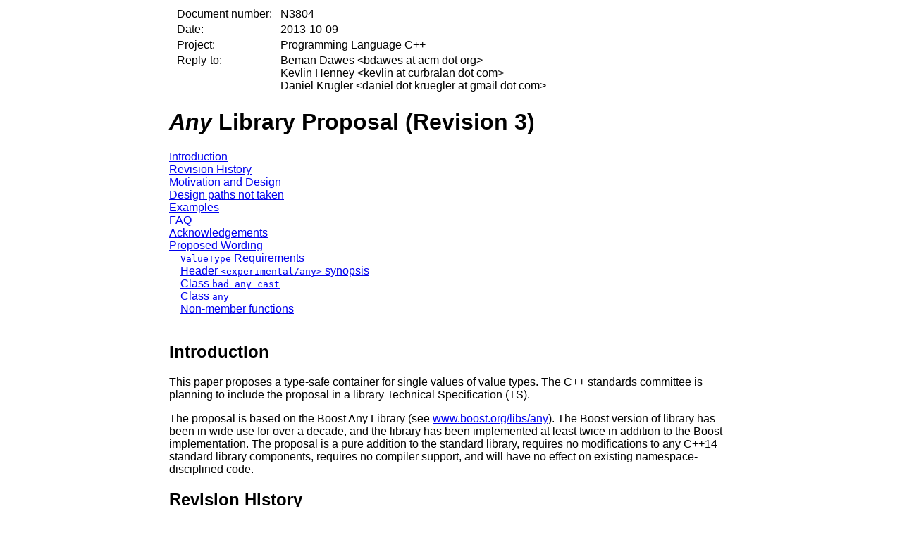

--- FILE ---
content_type: text/html
request_url: https://www.open-std.org/jtc1/sc22/wg21/docs/papers/2013/n3804.html
body_size: 9422
content:
<html>

<head>
<meta http-equiv="Content-Language" content="en-us">
<meta name="GENERATOR" content="Microsoft FrontPage 5.0">
<meta name="ProgId" content="FrontPage.Editor.Document">
<meta http-equiv="Content-Type" content="text/html; charset=utf-8">
<title>Any Library Proposal</title>
<style type="text/css">
body  {
        font-family: sans-serif;
        width : 50em;
        margin: auto;
      }

table { margin: 0.5em; }

pre   { background-color:#D7EEFF }

ins   { background-color: #E8FFE8; text-decoration: none; }
del   { background-color:#FFD7D7 }
</style>
</head>

<body>
  <table border="0">
    <tr>
      <td>
      <p>Document number:&nbsp;&nbsp; </td>
      <td>N3804</td>
    </tr>
    <tr>
      <td>Date:</td>
      <td>
      <!--webbot bot="Timestamp" S-Type="EDITED" S-Format="%Y-%m-%d" startspan -->2013-10-09<!--webbot bot="Timestamp" endspan i-checksum="12032" --></td>
    </tr>
    <tr>
      <td>Project:</td>
      <td>Programming Language C++</td>
    </tr>
    <tr>
      <td valign="top">Reply-to:</td>
      <td>Beman Dawes &lt;bdawes at acm dot org&gt;<br>
      Kevlin Henney &lt;kevlin at curbralan dot com&gt;<br>
      Daniel Krügler &lt;daniel dot kruegler at 
      gmail dot com&gt;</td>
    </tr>
  </table>

<h1><i>Any</i> Library Proposal (Revision 3)</h1>

<p><a href="#Introduction">Introduction</a><br>
<a href="#Revision-History">Revision History</a><br>
<a href="#Motivation">Motivation and Design</a><br>
<a href="#Design-paths-not-taken">Design paths not taken</a><br>
<a href="#Examples">Examples</a><br>
<a href="#FAQ">FAQ</a><br>
<a href="#Acknowledgements">Acknowledgements</a><br>
<a href="#Proposed-Wording">Proposed Wording</a><br>
&nbsp;&nbsp;&nbsp; <a href="#ValueType-Requirements"><code>ValueType</code> 
Requirements</a><br>
&nbsp;&nbsp;&nbsp; <a href="#synopsis">Header <code>&lt;experimental/any&gt;</code> synopsis</a><br>
&nbsp;&nbsp;&nbsp; <a href="#Class-bad_any_cast">Class <code>bad_any_cast</code></a><br>
&nbsp;&nbsp;&nbsp; <a href="#Class-any">Class <code>any</code></a><br>
&nbsp;&nbsp;&nbsp; <a href="#Non-member">Non-member functions</a><br>
&nbsp;</p>
<h2><a name="Introduction">Introduction</a></h2>
<p>This paper proposes a type-safe container for single values of value types. 
The C++ standards committee is planning to include the proposal in a library Technical
Specification (TS).</p>
<p>The proposal is based on the Boost Any Library (see
<a href="http://www.boost.org/libs/any">www.boost.org/libs/any</a>). The Boost 
version of library 
has been in wide use for over a decade, and the library has been implemented 
at least twice in addition to the Boost implementation. The 
proposal is a pure 
addition to the standard library, requires no modifications to any C++14 
standard library components, requires no compiler support, and will have no effect on existing 
namespace-disciplined code.</p>
<h2><a name="Revision-History">Revision History</a></h2>
<p><a href="http://www.open-std.org/jtc1/sc22/wg21/docs/papers/2013/n3804.html">
N3804</a> - Revision 3</p>
  <ul>
    <li>Added Daniel Krügler to the list of authors. Daniel has worked 
    tirelessly to improve the standardese, and has also implemented the 
    proposal.</li>
    <li>Remove the &quot;Do List&quot;.</li>
    <li>Change target to a library TS, per Bristol LEWG decision. Namespace to 
    be decided.</li>
    <li>Add wording to class <code>any</code> introduction to clarify that empty is a 
valid state and to clarify the relationship with <code>any_cast</code>.</li>
    <li>Remove <code>bad_alloc</code> from <i>Throws:</i> elements to conform with 
standard library conventions.</li>
    <li>For the reference overloads of <code>any_cast</code>, replace <i>Returns:</i> 
wording with explicit formulation that distinguishes between const and non-const 
cases, in response to Bristol LEWG concerns. The more explicit formulation also 
leaves less room for misinterpretation by forwarding to the pointer versions of
<code>any_cast.</code></li>
    <li>From the reference overloads of <code>any_cast</code>, remove &quot;[<i>Note:</i> For consistency with the C++ keyword casts, a copy 
is returned.<i>--end note</i>]&quot;. The note was confusing people.</li>
    <li>Add an example to the reference overloads of <code>any_cast</code>, 
illustrating points that have caused questions:
  <ul>
    <li><code>any_cast</code> to value</li>
    <li><code>any_cast</code> to non-const reference used to modify stored value 
    in the <code>any</code> object.</li>
    <li>Use of <code>any</code> to store a <code>const char*</code>, and then 
    access it by value and by reference.</li>
    <li>Use of <code>any</code> to store a <code>std::string</code>, as an 
    example of a movable type, and then move from and to the <code>any</code> 
    object.</li>
    <li>Correct access to <code>const any</code> object holding a <code>
    std::string</code>.</li>
    <li>Ill-formed attempt to modify the <code>const any</code> object.</li>
  </ul>
    </li>
    <li>For the pointer overloads of <code>any_cast</code>, revise the 
    signatures to make explicit that the return type is a pointer and that 
    return type constness is determined by argument constness. </li>
    <li>For the pointer overloads of <code>any_cast</code>, add an explicit 
    requirement that the const argument form return a const qualified pointer, 
    as requested by the LEWG in Bristol.</li>
    <li>For the pointer overloads of <code>any_cast</code>, change &quot;a null 
    pointer&quot; to <code>nullptr</code>, and make <code>nullptr</code> comparison 
    explicit in the example.</li>
    <li>In the <code>any_cast</code> pointer overload example, remove <code>*</code> 
    from the cast type. This was a nasty bug that compiled OK but caused the 
    example function to return the wrong result.</li>
    <li>Add missing <code>noexcept</code> to <code>bad_any_cast::what</code>. (Antony Polukhin)</li>
    <li>Add <code>clear()</code> function. (Antony Polukhin)</li>
    <li>Add<code> any_cast(any&amp;&amp;)</code> overload, so that rvalue 
    arguments work properly, as requested by the LEWG in Bristol.</li>
    <li>Removed unneeded <code>std::</code>. (Daniel Krügler).</li>
    <li>Change <code>any</code> construction and assignment of <code>
    ValueType</code> from  pass-by-value to pass-by-rvalue-reference. 
    Suggested by Sean Parent as more in keeping with the standard library and by Antony Polukhin's 
    Boost.Any analysis. Daniel Krügler pointed out that a single 
    perfect-forwarding function copes with both const and non-const arguments, 
    and both template pass-by-rvalue-reference constructor and <code>operator=</code> 
    follow his advice.</li>
    <li>Add a <i>Remarks:</i> constraint to the <code>template&lt;typename 
    ValueType&gt; any(ValueType&amp;&amp; value)</code> constructor, constructor 
    with allocator, and <code>operator=</code> because otherwise these functions 
    would catch too much (including non-const values of type <code>any</code>). 
    (Daniel Krügler)</li>
    <li>Fix an &quot;any assignment&quot; discrepancy between the synopsis and semantics 
    sections. (Daniel Krügler)</li>
    <li>Add <code>noexcept</code> to the first of the allocator constructors. 
    (Daniel Krügler)</li>
    <li>Change the destructor's effects to call <code>clear()</code>, and 
    specify <code>clear()</code> effects such that any contained value is 
    destroyed. The wording is such that it is still correct in the presence of 
    small-value optimization. (Daniel Krügler)</li>
    <li>Introduce a definition for <i>contained object</i>, and then 
    consistently use that term in places that previously spoke of &quot;contents&quot; or 
    &quot;contained value&quot;. (Daniel Krügler)</li>
    <li>Clarified the <i>Effects</i> of <code>empty()</code> to avoid a near 
    recursive definition. (Daniel Krügler)</li>
    <li>Clarified the <code>type()</code> <i>Returns</i> non-empty case as it 
    was somewhat blurry in that it could be read to mean <code>typeid(this.value)</code> 
    where <code>value</code> is the contained object and could mean that <code>
    typeid</code> is used as in a polymorphic operation when the value type is a 
    polymorphic type.&nbsp; (Daniel Krügler)</li>
    <li>Remove a lengthy note from <code>ValueType</code> requirements as 
    tutorial in nature and thus beyond the scope of the standard library or a 
    library TS.</li>
    <li>Rework the specifications for construction from <code>ValueType</code> 
    and assignment from <code>ValueType</code> to be more precise and to 
    eliminate errors that had crept in as C++11 features were applied. (Daniel 
    Krügler private email 2013/05/09)</li>
    <li>Remove the <code>ValueType</code> requirements section, and add a <i>
    Requires</i> element to the signatures that actually require 
    CopyConstructible, following current practice of the 
    standard library for containers.</li>
    <li>Merge suggested wording changes by Daniel Krügler and Antony Polukhin, 
    and resolve any differences to the satisfaction of all concerned. (Daniel 
    Krügler)</li>
    <li>Rename header &lt;experimental/any&gt; and place contents in inline namespace 
    per LEWG/LWG direction in Chicago. </li>
  </ul>
<p><a href="http://www.open-std.org/jtc1/sc22/wg21/docs/papers/2013/n3508.html">
N3508</a> - Revision 2</p>
  <ul>
    <li>Fix &quot;<code>swap(swap(</code>&quot; and &quot;<code>tr2</code>&quot; 
    typos. (Daniel Krügler)</li>
    <li>Change <code>any::swap</code> to return <code>void</code>, to conform to 
    standard library practice for member <code>swap</code> function return 
    values. (Daniel Krügler)</li>
    <li>Remove <code>noexcept</code> from <code>any::~any();</code>, to conform 
    to standard library practice. (Daniel Krügler)</li>
    <li>Change uses of &quot;strong exception-safety guarantee&quot; to &quot;no effects if an 
    exception is thrown&quot;, conforming to the usual standard library approach to 
    specifying the strong exception-safety guarantee. (Daniel Krügler)</li>
    <li>Eliminate mentions of assignment - CopyConstructible is sufficient. 
    (Daniel Krügler)</li>
    <li>Add type erased allocator constructors. (Daniel Krügler)</li>
    <li>Change the <code>any</code> default constructor to <code>
    noexcept</code>. (Daniel Krügler)</li>
    <li>Change <code>any&amp; operator=(any rhs)</code> to <code>any&amp; operator=(const any&amp; rhs)</code>, 
    and change the effects accordingly. This avoids an ambiguity. (Daniel Krügler, 
    Sean Parent)</li>
    <li>Add <code>rhs.empty()</code> postcondition to <code>any&amp; 
    operator=(any&amp;&amp; rhs) noexcept</code>. (Daniel Krügler)</li>
    <li>Replace &quot;successful&quot; and &quot;unsuccessful&quot; in <code>any_cast</code> 
    with explicit specification. (Chris 
    Jefferson)</li>
    <li>Change name of template parameter for pointer flavor of&nbsp; 
    from <code>ValueType</code> to <code>ValueTypePtr</code>. (Sylvester 
    Hesp)</li>
    <li>Add <code>any_cast</code> examples.</li>
    <li>Updated to reflect LWG decision to target C++14.</li>
    <li>Fix (()) typo in example.</li>
    <li>Added Acknowledgements.</li>
    <li>Added To do list.</li>
  </ul>
<p><a href="http://www.open-std.org/jtc1/sc22/wg21/docs/papers/2012/n3390.html">N3390</a> - Revision 1</p>
  <ul>
    <li>Text updated to reflect target is could be a TS, C++1Y, or a new IS.</li>
    <li><code>noexcept</code> applied where appropriate.</li>
    <li><code>any</code> copy assignment interface updated to match Boost.</li>
    <li>Added non-member <code>swap</code> function.</li>
    <li>Added missing <code>any_cast</code> overload.</li>
    <li>Added <code>any</code> move constructor (Sean Parent).</li>
    <li>Added <code>any</code> move assignment (Sean Parent).</li>
    <li>Changed constructor from ValueType to pass by 
    value instead of const reference (Sean Parent).</li>
    <li>Changed <code>any</code> assignment from ValueType to pass by 
    value instead of const reference (Sean Parent).</li>
    <li>Changed <code>any_cast</code> with pointer argument to require 
    that the template parameter itself be a pointer, to match <code>dynamic_cast</code>. 
    (Thanks to Sean for catching this.) The Boost interface added <code>*</code> 
    to the return type solely to cope with historical compiler issues, and this 
    workaround had crept into the proposal. </li>
    <li>Made several small editorial changes to improve standardese.</li>
  </ul>
<p><a href="http://www.open-std.org/jtc1/sc22/wg21/docs/papers/2006/n1939.html">N1939</a> - Initial paper</p>
<h2><a name="Motivation">Motivation</a> and Design</h2>
<h3>Original Boost design</h3>
<p>There are times when a generic (in the sense of <span class="emphasis"><em>
general</em></span> as opposed to <span class="emphasis"><em>template-based 
programming</em></span>) type is needed: variables that are truly variable, 
accommodating values of many other more specific types rather than C++'s normal 
strict and static types. We can distinguish three basic kinds of generic type:</p>
<ol>
  <li>Converting types that can hold one of a number of possible value types, 
  e.g. <code class="computeroutput">int</code> and <code class="computeroutput">
  string</code>, and freely convert between them, for instance interpreting
  <code class="computeroutput">5</code> as <code class="computeroutput">&quot;5&quot;</code> 
  or vice-versa. Such types are common in scripting and other interpreted 
  languages. <code class="computeroutput">boost::lexical_cast</code> supports 
  such conversion functionality.<br>
&nbsp;</li>
  <li>Discriminated types that contain values of different types but do not 
  attempt conversion between them, i.e. <code class="computeroutput">5</code> is 
  held strictly as an <code class="computeroutput">int</code> and is not 
  implicitly convertible either to <code class="computeroutput">&quot;5&quot;</code> or to
  <code class="computeroutput">5.0</code>. Their indifference to interpretation 
  but awareness of type effectively makes them safe, generic containers of 
  single values, with no scope for surprises from ambiguous conversions.<br>
&nbsp;</li>
  <li>Indiscriminate types that can refer to anything but are oblivious to the 
  actual underlying type, entrusting all forms of access and interpretation to 
  the programmer. This niche is dominated by <code class="computeroutput">void *</code>, 
  which offers plenty of scope for surprising, undefined behavior.</li>
</ol>
<p>The proposed <code>any</code> class (based on the class of the same name 
described in
<a href="http://www.two-sdg.demon.co.uk/curbralan/papers/ValuedConversions.pdf" target="_top">
&quot;Valued Conversions&quot;</a> by Kevlin Henney, <span class="emphasis"><em>C++ Report</em></span> 
12(7), July/August 2000) is a variant value type based on the second category. 
It supports copying of any value type and safe checked extraction of that value 
strictly against its type.</p>
<h3>Design update for C++ 11/14</h3>
<p>In several aspects, the design of <code>std::any</code> can be compared to
<code>std::function</code>. This proposal differs from the specification of
<code>std::function</code> type-erasure policy by emphasizing the worth of having
guaranteed nothrow
move-operations. While <code>std::function</code> imposes little restrictions upon
the wrapped function object types where the small-object optimization
can be applied, in this proposal <code>std::any</code> restricts these cases to
those where the copy/move operations of the contained object cannot
throw exceptions.</p>
<h2><a name="Design-paths-not-taken">Design paths not taken</a></h2>
<p>A similar design, offering more appropriate operators, could be used for a 
generalized function adaptor, a generalized iterator adaptor,&nbsp;and other 
object types that need uniform runtime treatment but support only compile-time 
template parameter conformance. Such components are not proposed here.</p>
<h2><a name="Examples">Examples</a></h2>
<p>The following code demonstrates the syntax for using implicit conversions to 
and copying of any objects:</p>
<blockquote>
  <pre class="programlisting">#include &lt;list&gt;
#include &lt;experimental/any&gt;

using <code>std::experimental::</code><code class="computeroutput">any_cast</code>;
using std<code>::experimental::</code>any;

typedef std::list&lt;<code class="computeroutput">any</code>&gt; many;

void append_int(many&amp; values, int value)
{
    <code class="computeroutput">any</code> to_append = value;
    values.push_back(to_append);
}

void append_string(many&amp; values, const std::string&amp; value)
{
    values.push_back(value);
}

void append_char_ptr(many&amp; values, const char* value)
{
    values.push_back(value);
}

void append_any(many&amp; values, const <code class="computeroutput">any</code>&amp; value)
{
    values.push_back(value);
}

void append_nothing(many&amp; values)
{
    values.push_back(any());
}</pre>
</blockquote>
<p>The following predicates follow from the previous definitions and 
demonstrate the use of queries on any objects:</p>
<blockquote>
  <pre class="programlisting">bool is_empty(const <code class="computeroutput">any</code>&amp; operand)
{
    return operand.<code class="computeroutput">empty</code>();
}

bool is_int(const <code class="computeroutput">any</code>&amp; operand)
{
    return operand.<code class="computeroutput">type</code>() == typeid(int);
}

bool is_char_ptr(const <code class="computeroutput">any</code>&amp; operand)
{
    try
    {
        <code class="computeroutput">any_cast</code>&lt;const char *&gt;(operand);
        return true;
    }
    catch(const <code class="computeroutput">std::tbd::bad_any_cast</code>&amp;)
    {
        return false;
    }
}

bool is_string(const <code class="computeroutput">any</code>&amp; operand)
{
    return <code class="computeroutput">any_cast</code>&lt;std::string*&gt;(&amp;operand);
}

void count_all(many&amp; values, std::ostream&amp; out)
{
    out &lt;&lt; &quot;#empty == &quot;
        &lt;&lt; std::count_if(values.begin(), values.end(), is_empty) &lt;&lt; std::endl;
    out &lt;&lt; &quot;#int == &quot;
        &lt;&lt; std::count_if(values.begin(), values.end(), is_int) &lt;&lt; std::endl;
    out &lt;&lt; &quot;#const char * == &quot;
        &lt;&lt; std::count_if(values.begin(), values.end(), is_char_ptr) &lt;&lt; std::endl;
    out &lt;&lt; &quot;#string == &quot;
        &lt;&lt; std::count_if(values.begin(), values.end(), is_string) &lt;&lt; std::endl;
}
</pre>
</blockquote>
<p>The following type, patterned after the OMG's Property Service, defines 
name-value pairs for arbitrary value types:</p>
<blockquote>
  <pre class="programlisting">struct property
{
    property();
    property(const std::string&amp;, const <code class="computeroutput">any</code>&amp;);

    std::string name;
    <code class="computeroutput">any</code> value;
};

typedef std::list&lt;property&gt; properties;
</pre>
</blockquote>
<p>The following base class demonstrates one approach to runtime polymorphism 
based callbacks that also require arbitrary argument types. The absence of 
virtual member templates requires that different solutions have different 
trade-offs in terms of efficiency, safety, and generality. Using a checked 
variant type offers one approach:</p>
<blockquote>
  <pre class="programlisting">class consumer
{
public:
    virtual void notify(const <code class="computeroutput">any</code>&amp;) = 0;
    ...
};</pre>
</blockquote>

<h2><a name="FAQ">FAQ</a></h2>

<p><b>What is the relationship between Boost.any and Boost.variant? </b></p>

<p>Boost::any is like a &quot;typesafe void*&quot;, while Boost::variant is a &quot;typesafe 
union&quot;.</p>

<h2><a name="Acknowledgements">Acknowledgements</a></h2>

<p>Sean Parent and Daniel Krügler provided numerous comments, corrections, and 
suggestions, and were particularly helpful applying C++11 features to the 
library. Sean also provided a copy of his Adobe C++ implementation.&nbsp; Daniel's expertise with library standardese markedly 
improved the proposed wording. Antony Polukhin, the maintainer of the Boost 
implementation, provided a helpful analysis of differences between the Boost 
implementation and the proposal. </p>

<h2><a name="Proposed-Wording">Proposed Wording</a></h2>

<p><i>Commentary that is not part of the proposed wording is
<span style="background-color: #DBDBDB">shaded in gray</span>. </i></p>

<p><i>Add the following section to the library TS working paper at a location to be 
determined by the project editor:</i></p>

<h2>Any</h2>

<p>This clause describes components that C++ programs may use to perform 
operations on objects of a discriminated type.</p>

<blockquote>

<p>[<i>Note:</i> The discriminated type may contain values of different types 
but does not attempt conversion between them, i.e. <code class="computeroutput">
5</code> is held strictly as an <code class="computeroutput">int</code> and is 
not implicitly convertible either to <code class="computeroutput">&quot;5&quot;</code> or 
to <code class="computeroutput">5.0</code>. This indifference to interpretation 
but awareness of type effectively allows safe, generic containers of single 
values, with no scope for surprises from ambiguous conversions. <i>-- end note.</i>]</p>

</blockquote>

<h3>Header &lt;experimental/any&gt; <a name="synopsis">synopsis</a></h3>

<blockquote>
  <pre>namespace std { namespace experimental { inline namespace any_v1 {
  class bad_any_cast : public bad_cast
  {
  public:
    virtual const char* what() const noexcept;
  };

  class any
  {
  public:
    // construct/destruct
    any() noexcept;

    any(const any&amp; other);
    any(any&amp;&amp; x) noexcept;

    template &lt;typename ValueType&gt;
      any(ValueType&amp;&amp; value);

    template &lt;class Allocator&gt;
      any(allocator_arg_t, const Allocator&amp; a) noexcept;
    template &lt;class Allocator, typename ValueType&gt;
      any(allocator_arg_t, const Allocator&amp; a, ValueType&amp;&amp; value);
    template &lt;class Allocator&gt;
      any(allocator_arg_t, const Allocator&amp; a, const any&amp; other);
    template &lt;class Allocator&gt;
      any(allocator_arg_t, const Allocator&amp; a, any&amp;&amp; other) noexcept;

   ~any();
  
    // assignments
    any&amp; operator=(const any&amp; rhs);
    any&amp; operator=(any&amp;&amp; rhs) noexcept;

    template &lt;typename ValueType&gt;
      any&amp; operator=(ValueType&amp;&amp; rhs);

    // modifiers
    void clear() noexcept;
    void swap(any&amp; rhs) noexcept;

    // observers
    bool empty() const noexcept;
    const type_info&amp; type() const noexcept;
  };

  void swap(any&amp; x, any&amp; y) noexcept;

  template&lt;typename ValueType&gt;
    ValueType any_cast(const any&amp; operand);
  template&lt;typename ValueType&gt;
    ValueType any_cast(any&amp; operand);
  template&lt;typename ValueType&gt;
    ValueType any_cast(any&amp;&amp; operand);

  template&lt;typename ValueType&gt;
    const ValueType* any_cast(const any* operand) noexcept;
  template&lt;typename ValueType&gt;
    ValueType* any_cast(any* operand) noexcept;
}}}</pre>
</blockquote>
<h3><a name="Class-bad_any_cast">Class <code>bad_any_cast</code></a></h3>
<p>Objects of type <code>bad_any_cast</code> are thrown by a failed <code>
any_cast</code>.</p>
<h3><a name="Class-any">Class <code>any</code></a></h3>
<p>An object of class <code>any</code> stores an instance of any type that 
satisfies the constructor requirements or is empty, and this is referred to as 
the <i>state</i> of the class  <code>any</code> object. The stored 
instance is called the <i>contained object</i>. Two states are equivalent if they are either both empty or if
both are not empty and if the contained objects are equivalent.</p>
<p>The non-member <code>any_cast</code> 
functions provide type-safe access to the contained object.</p>
<p>Implementations should avoid the use of dynamically
allocated memory for a small contained object. [<i>Example:</i> where the
object constructed is holding only an int. <i>-- end example</i>] Such small-object optimization 
shall
only be applied to nothrow copyable types.</p>
  <table border="1" cellpadding="8" cellspacing="0" style="border-collapse: collapse" bordercolor="#111111" bgcolor="#DBDBDB">
    <tr>
      <td><i>The use of &quot;should&quot; in the above paragraph provides ISO normative 
      encouragement. This is a deliberate design decision.</i></td>
    </tr>
  </table>
<h4><code>any</code> construct/destruct</h4>
<pre>any() noexcept;</pre>
<blockquote>
  <p><i>Postconditions:</i> <code>this-&gt;empty()</code></p>
</blockquote>
<pre>any(const any&amp; other);</pre>
<blockquote>
  <p><i>Effects:</i> 
  Constructs an object of type <code>any</code> with an equivalent state as <code>other</code>.</p>
  <p><i>Throws:</i> Any 
  exceptions arising from the copy constructor of the contained object.</p>
</blockquote>
<pre>any(any&amp;&amp; other) noexcept;</pre>
<blockquote>
  <p><i>Effects:</i> Constructs an object of type <code>any</code> with a 
  state equivalent to the 
  original state of <code>other</code>.</p>
  <p><i>Postconditions: </i> <code>other</code> is left in a 
  valid but otherwise unspecified state.</p>
</blockquote>
<pre>template&lt;typename ValueType&gt;
  any(ValueType&amp;&amp; value);</pre>
<blockquote>
  <p>Let <code>T</code> be equal to <code>decay&lt;<wbr />ValueType&gt;::type</code>.</p>
  <p><i>Requires: </i><code>T</code> shall satisfy the CopyConstructible 
  requirements. If <code>is_copy_constructible&lt;T&gt;::value</code> is false, the program is ill-formed.</p>
  <p><i>Effects:</i>
  Constructs an object of type <code>any</code> that contains an 
  object of type <code>T</code> direct-initialized with <code>std::forward&lt;ValueType&gt;(value)</code>.</p>
  <p><i>Remarks:</i> 
  This constructor shall not participate in overload resolution if <code>decay&lt;ValueType&gt;::type</code> 
  is the same type as <code>std::any</code>.</p>
  <p><i>Throws:</i> Any exception thrown by the selected constructor of <code>T</code>.</p>
</blockquote>
  <pre>template &lt;class Allocator&gt;
  any(allocator_arg_t, const Allocator&amp; a) noexcept;
template &lt;class Allocator, typename ValueType&gt;
  any(allocator_arg_t, const Allocator&amp; a, ValueType&amp;&amp; value);
template &lt;class Allocator&gt;
  any(allocator_arg_t, const Allocator&amp; a, const any&amp; other);
template &lt;class Allocator&gt;
  any(allocator_arg_t, const Allocator&amp; a, any&amp;&amp; other) noexcept;</pre>
  <blockquote>
    <p><i>Requires:</i> <code>Allocator</code> shall meet the requirements for 
    an Allocator ([allocator.requirements]).</p>
    <p><i>Effects: </i>Equivalent to the preceding constructors except that the contained object is constructed with uses-allocator construction ([allocator.uses.construction]) 
    if memory allocation is performed.</p>
  </blockquote>
<pre>~any();</pre>
<blockquote>
  <p><i>Effects:</i> <code>clear()</code>.</p>
</blockquote>
<h4><code>any</code> assignments</h4>
<pre>any&amp; operator=(const any&amp; rhs);</pre>
<blockquote>
  <p><i>Effects:</i> <code>any(rhs).swap(*this)</code>, however, no effects if an 
  exception is thrown.</p>
  <p><i>Returns:</i> <code>*this</code></p>
  <p><i>Throws:</i> Any exceptions arising from the 
  copy constructor of the contained object.</p>
</blockquote>
<pre>any&amp; operator=(any&amp;&amp; rhs) noexcept;</pre>
<blockquote>
  <p><i>Effects:</i> <code>any(std::move(rhs)).swap(*this)</code>.</p>
  <p><i>Returns:</i> <code>*this</code></p>
  <p><i>Postconditions:</i> The state of <code>*this</code> is equivalent 
  to the original state 
  of <code>rhs</code> and <code>rhs</code> is left in a valid but otherwise 
  unspecified state</code>.</p>
</blockquote>
<pre>template&lt;typename ValueType&gt;
  any&amp; operator=(ValueType&amp;&amp; rhs);</pre>
<blockquote>
  <p>Let <code>T</code> be equal to <code>decay&lt;<wbr />ValueType&gt;::type</code>.</p>
  <p><i>Requires:</i> <code>T</code> shall satisfy the CopyConstructible 
  requirements. If <code>is_copy_constructible&lt;T&gt;::value</code> is false, the program is ill-formed.</p>
  <p><i>Effects:</i>
  Constructs an object <code>tmp</code> of type <code>any</code> that contains an 
  object of type <code>T</code> direct-initialized with <code>std::forward&lt;ValueType&gt;(rhs)</code>, and 
  <code>tmp.swap(*this)</code>; however, no effects if an exception is 
  thrown.</p>
  <p><i>Returns:</i> <code>*this</code></p>
  <p><i>Remarks:</i> 
  This operator shall not participate in overload resolution if <code>decay&lt;ValueType&gt;::type</code> 
  is the same type as <code>std::any</code>.</p>
  <p><i>Throws:</i> Any exception thrown by the selected constructor of <code>T</code>.</p>
</blockquote>
<h4><code>any</code> modifiers</h4>

  <pre>void clear() noexcept;</pre>
  <blockquote>
  <p><i>Effects: </i>If not empty, destroys the contained object.</p>
  <p><i>Postconditions:</i> <code>empty() == true</code>.</p>
  </blockquote>
  
  <pre>void swap(any&amp; rhs) noexcept;</pre>
  <blockquote>
  <p><i>Effects:</i> Exchange the states of <code>*this</code> and <code>
  rhs</code>.</p>
  </blockquote>
  
<h4><code>any</code> observers</h4>
<pre>bool empty() const noexcept;</pre>
<blockquote>
  <p><i>Returns:</i> <code>true</code> if
  <code>*this</code> has no contained object, otherwise <code>
  false</code>.</p>
</blockquote>
  <pre><code>const type_info&amp; type() const</code> noexcept<code>;</code></pre>
  <blockquote>
  <p><i>Returns:</i> If <code>*this</code> has a contained object of type T, <code>typeid(T)</code>; 
  otherwise <code>typeid(void)</code>. </p>
  <p>[<i>Note:</i> Useful for querying against types known either at compile 
  time or only at runtime. <i>--end note</i>]</p>
  </blockquote>
<h3><a name="Non-member">Non-member</a> functions</h3>
  <pre><code>void swap(any&amp; x, any&amp; y) noexcept;</code> </pre>
  <blockquote>
    <i>Effects:</i> <code>x.swap(y)</code>.</blockquote>
  <table border="1" cellpadding="8" cellspacing="0" style="border-collapse: collapse" bordercolor="#111111" width="95%">
    <tr>
      <td width="100%" bgcolor="#DBDBDB"><i>The following 
      specifications for <code>any_cast</code> have been 
      revised to increase clarity. For the existing two signatures these changes 
      were to exposition 
      only. The actual behavior is unchanged from prior revisions.</i><p>
      <i>The examples have been compiled 
      and tested with GCC and VC++.</i></td>
    </tr>
  </table>
  <pre>template&lt;typename ValueType&gt;
  ValueType any_cast(const any&amp; operand);
template&lt;typename ValueType&gt;
  ValueType any_cast(any&amp; operand);
template&lt;typename ValueType&gt;
  ValueType any_cast(any&amp;&amp; operand);</pre>
  <blockquote>
  <p>
  <i>Requires:</i> <code>is_reference&lt;ValueType&gt;::value</code> is 
  true or <code>is_copy_constructible&lt;ValueType&gt;::value</code> is true. 
  Otherwise the program is ill-formed.</p>
  <p><i>Returns:</i> <u>
  For the first form, <code>*any_cast&lt;typename 
  add_const&lt;typename remove_reference&lt;ValueType&gt;::type&gt;::type &gt;(&amp;operand)</code></u>.
  <u>For the second and third forms, <code>*any_cast&lt;typename 
  remove_reference&lt;ValueType&gt;::type&gt;(&amp;operand)</code></u>.</p>
  <p><i>Throws:</i> <code>bad_any_cast</code> if <code>operand.type() != 
  typeid(remove_reference&lt;ValueType&gt;::type)</code>.</p>
  <p>[<i>Example:</i></p>
  <blockquote>
    <pre>any x(5);                                   // x holds int
assert(any_cast&lt;int&gt;(x) == 5);              // cast to value
any_cast&lt;int&amp;&gt;(x) = 10;                     // cast to reference
assert(any_cast&lt;int&gt;(x) == 10); 

x = &quot;Meow&quot;;                                 // x holds const char*
assert(strcmp(any_cast&lt;const char*&gt;(x), &quot;Meow&quot;) == 0);
any_cast&lt;const char*&amp;&gt;(x) = &quot;Harry&quot;;
assert(strcmp(any_cast&lt;const char*&gt;(x), &quot;Harry&quot;) == 0);

x = string(&quot;Meow&quot;);                         // x holds string
string s, s2(&quot;Jane&quot;);
s = move(any_cast&lt;string&amp;&gt;(x));             // move from any 
assert(s == &quot;Meow&quot;);
any_cast&lt;string&amp;&gt;(x) = move(s2);            // move to any
assert(any_cast&lt;const string&amp;&gt;(x) == &quot;Jane&quot;);

string cat(&quot;Meow&quot;);
const any y(cat);                           // const y holds string
assert(any_cast&lt;const string&amp;&gt;(y) == cat);

any_cast&lt;string&amp;&gt;(y);                       // error; cannot
                                            //  any_cast away const</pre>
  </blockquote>
  <p><i>--end example</i>]</p>
  </blockquote>
<pre>template&lt;typename ValueType&gt;
  const ValueType* any_cast(const any* operand) noexcept;
template&lt;typename ValueType&gt;
  ValueType* any_cast(any* operand) noexcept;</pre>
<blockquote>
  <p><i>Returns: </i>If <code>operand != nullptr &amp;&amp; operand-&gt;type() == 
  typeid(ValueType)</code>,
  a pointer to the object contained by <code>operand</code>, otherwise <code>nullptr</code>.</p>
  <p>[<i>Example:</i></p>
  <blockquote>
    <pre>bool is_string(const any&amp; operand)
{
  return any_cast&lt;string&gt;(&amp;operand) != nullptr;
}</pre>
  </blockquote>
  <p><i>--end example</i>]</p>
</blockquote>
<hr>
<p>© Copyright 2001, 2012, 2013 Kevlin Henney<br>
© Copyright 2006, 2012, 2013 Beman Dawes<br>
© Copyright 2013 Daniel Krügler</p>

</body>

</html>